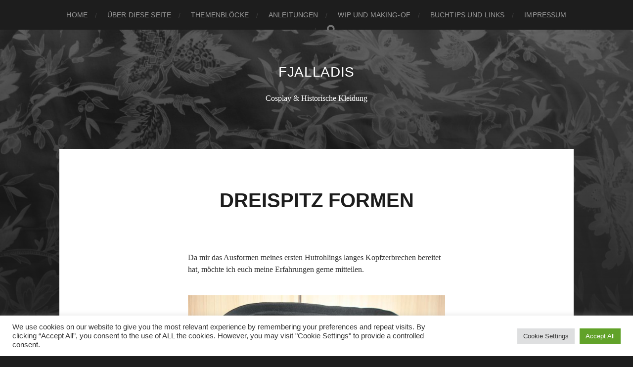

--- FILE ---
content_type: text/html; charset=UTF-8
request_url: https://fjalladis.de/anleitungen/dreispitz-formen/
body_size: 11813
content:
<!DOCTYPE html>

<html class="no-js" lang="de-DE">

	<head profile="http://gmpg.org/xfn/11">
		
		<meta http-equiv="Content-Type" content="text/html; charset=UTF-8" />
		<meta name="viewport" content="width=device-width, initial-scale=1.0, maximum-scale=1.0, user-scalable=no" >
		 
		<title>Dreispitz formen &#8211; Fjalladis</title>
<meta name='robots' content='max-image-preview:large' />
<script>document.documentElement.className = document.documentElement.className.replace("no-js","js");</script>
<link rel='dns-prefetch' href='//www.google.com' />
<link rel="alternate" type="application/rss+xml" title="Fjalladis &raquo; Feed" href="https://fjalladis.de/feed/" />
<link rel="alternate" type="application/rss+xml" title="Fjalladis &raquo; Kommentar-Feed" href="https://fjalladis.de/comments/feed/" />
<script type="text/javascript">
window._wpemojiSettings = {"baseUrl":"https:\/\/s.w.org\/images\/core\/emoji\/14.0.0\/72x72\/","ext":".png","svgUrl":"https:\/\/s.w.org\/images\/core\/emoji\/14.0.0\/svg\/","svgExt":".svg","source":{"concatemoji":"https:\/\/fjalladis.de\/wp-includes\/js\/wp-emoji-release.min.js?ver=6.1.9"}};
/*! This file is auto-generated */
!function(e,a,t){var n,r,o,i=a.createElement("canvas"),p=i.getContext&&i.getContext("2d");function s(e,t){var a=String.fromCharCode,e=(p.clearRect(0,0,i.width,i.height),p.fillText(a.apply(this,e),0,0),i.toDataURL());return p.clearRect(0,0,i.width,i.height),p.fillText(a.apply(this,t),0,0),e===i.toDataURL()}function c(e){var t=a.createElement("script");t.src=e,t.defer=t.type="text/javascript",a.getElementsByTagName("head")[0].appendChild(t)}for(o=Array("flag","emoji"),t.supports={everything:!0,everythingExceptFlag:!0},r=0;r<o.length;r++)t.supports[o[r]]=function(e){if(p&&p.fillText)switch(p.textBaseline="top",p.font="600 32px Arial",e){case"flag":return s([127987,65039,8205,9895,65039],[127987,65039,8203,9895,65039])?!1:!s([55356,56826,55356,56819],[55356,56826,8203,55356,56819])&&!s([55356,57332,56128,56423,56128,56418,56128,56421,56128,56430,56128,56423,56128,56447],[55356,57332,8203,56128,56423,8203,56128,56418,8203,56128,56421,8203,56128,56430,8203,56128,56423,8203,56128,56447]);case"emoji":return!s([129777,127995,8205,129778,127999],[129777,127995,8203,129778,127999])}return!1}(o[r]),t.supports.everything=t.supports.everything&&t.supports[o[r]],"flag"!==o[r]&&(t.supports.everythingExceptFlag=t.supports.everythingExceptFlag&&t.supports[o[r]]);t.supports.everythingExceptFlag=t.supports.everythingExceptFlag&&!t.supports.flag,t.DOMReady=!1,t.readyCallback=function(){t.DOMReady=!0},t.supports.everything||(n=function(){t.readyCallback()},a.addEventListener?(a.addEventListener("DOMContentLoaded",n,!1),e.addEventListener("load",n,!1)):(e.attachEvent("onload",n),a.attachEvent("onreadystatechange",function(){"complete"===a.readyState&&t.readyCallback()})),(e=t.source||{}).concatemoji?c(e.concatemoji):e.wpemoji&&e.twemoji&&(c(e.twemoji),c(e.wpemoji)))}(window,document,window._wpemojiSettings);
</script>
<style type="text/css">
img.wp-smiley,
img.emoji {
	display: inline !important;
	border: none !important;
	box-shadow: none !important;
	height: 1em !important;
	width: 1em !important;
	margin: 0 0.07em !important;
	vertical-align: -0.1em !important;
	background: none !important;
	padding: 0 !important;
}
</style>
	<link rel='stylesheet' id='wti_like_post_style-css' href='https://fjalladis.de/wp-content/plugins/wti-like-post/css/wti_like_post.css?ver=6.1.9' type='text/css' media='all' />
<link rel='stylesheet' id='wp-block-library-css' href='https://fjalladis.de/wp-includes/css/dist/block-library/style.min.css?ver=6.1.9' type='text/css' media='all' />
<link rel='stylesheet' id='classic-theme-styles-css' href='https://fjalladis.de/wp-includes/css/classic-themes.min.css?ver=1' type='text/css' media='all' />
<style id='global-styles-inline-css' type='text/css'>
body{--wp--preset--color--black: #1d1d1d;--wp--preset--color--cyan-bluish-gray: #abb8c3;--wp--preset--color--white: #fff;--wp--preset--color--pale-pink: #f78da7;--wp--preset--color--vivid-red: #cf2e2e;--wp--preset--color--luminous-vivid-orange: #ff6900;--wp--preset--color--luminous-vivid-amber: #fcb900;--wp--preset--color--light-green-cyan: #7bdcb5;--wp--preset--color--vivid-green-cyan: #00d084;--wp--preset--color--pale-cyan-blue: #8ed1fc;--wp--preset--color--vivid-cyan-blue: #0693e3;--wp--preset--color--vivid-purple: #9b51e0;--wp--preset--color--accent: #3bc492;--wp--preset--color--dark-gray: #555;--wp--preset--color--light-gray: #757575;--wp--preset--gradient--vivid-cyan-blue-to-vivid-purple: linear-gradient(135deg,rgba(6,147,227,1) 0%,rgb(155,81,224) 100%);--wp--preset--gradient--light-green-cyan-to-vivid-green-cyan: linear-gradient(135deg,rgb(122,220,180) 0%,rgb(0,208,130) 100%);--wp--preset--gradient--luminous-vivid-amber-to-luminous-vivid-orange: linear-gradient(135deg,rgba(252,185,0,1) 0%,rgba(255,105,0,1) 100%);--wp--preset--gradient--luminous-vivid-orange-to-vivid-red: linear-gradient(135deg,rgba(255,105,0,1) 0%,rgb(207,46,46) 100%);--wp--preset--gradient--very-light-gray-to-cyan-bluish-gray: linear-gradient(135deg,rgb(238,238,238) 0%,rgb(169,184,195) 100%);--wp--preset--gradient--cool-to-warm-spectrum: linear-gradient(135deg,rgb(74,234,220) 0%,rgb(151,120,209) 20%,rgb(207,42,186) 40%,rgb(238,44,130) 60%,rgb(251,105,98) 80%,rgb(254,248,76) 100%);--wp--preset--gradient--blush-light-purple: linear-gradient(135deg,rgb(255,206,236) 0%,rgb(152,150,240) 100%);--wp--preset--gradient--blush-bordeaux: linear-gradient(135deg,rgb(254,205,165) 0%,rgb(254,45,45) 50%,rgb(107,0,62) 100%);--wp--preset--gradient--luminous-dusk: linear-gradient(135deg,rgb(255,203,112) 0%,rgb(199,81,192) 50%,rgb(65,88,208) 100%);--wp--preset--gradient--pale-ocean: linear-gradient(135deg,rgb(255,245,203) 0%,rgb(182,227,212) 50%,rgb(51,167,181) 100%);--wp--preset--gradient--electric-grass: linear-gradient(135deg,rgb(202,248,128) 0%,rgb(113,206,126) 100%);--wp--preset--gradient--midnight: linear-gradient(135deg,rgb(2,3,129) 0%,rgb(40,116,252) 100%);--wp--preset--duotone--dark-grayscale: url('#wp-duotone-dark-grayscale');--wp--preset--duotone--grayscale: url('#wp-duotone-grayscale');--wp--preset--duotone--purple-yellow: url('#wp-duotone-purple-yellow');--wp--preset--duotone--blue-red: url('#wp-duotone-blue-red');--wp--preset--duotone--midnight: url('#wp-duotone-midnight');--wp--preset--duotone--magenta-yellow: url('#wp-duotone-magenta-yellow');--wp--preset--duotone--purple-green: url('#wp-duotone-purple-green');--wp--preset--duotone--blue-orange: url('#wp-duotone-blue-orange');--wp--preset--font-size--small: 14px;--wp--preset--font-size--medium: 20px;--wp--preset--font-size--large: 21px;--wp--preset--font-size--x-large: 42px;--wp--preset--font-size--normal: 16px;--wp--preset--font-size--larger: 26px;--wp--preset--spacing--20: 0.44rem;--wp--preset--spacing--30: 0.67rem;--wp--preset--spacing--40: 1rem;--wp--preset--spacing--50: 1.5rem;--wp--preset--spacing--60: 2.25rem;--wp--preset--spacing--70: 3.38rem;--wp--preset--spacing--80: 5.06rem;}:where(.is-layout-flex){gap: 0.5em;}body .is-layout-flow > .alignleft{float: left;margin-inline-start: 0;margin-inline-end: 2em;}body .is-layout-flow > .alignright{float: right;margin-inline-start: 2em;margin-inline-end: 0;}body .is-layout-flow > .aligncenter{margin-left: auto !important;margin-right: auto !important;}body .is-layout-constrained > .alignleft{float: left;margin-inline-start: 0;margin-inline-end: 2em;}body .is-layout-constrained > .alignright{float: right;margin-inline-start: 2em;margin-inline-end: 0;}body .is-layout-constrained > .aligncenter{margin-left: auto !important;margin-right: auto !important;}body .is-layout-constrained > :where(:not(.alignleft):not(.alignright):not(.alignfull)){max-width: var(--wp--style--global--content-size);margin-left: auto !important;margin-right: auto !important;}body .is-layout-constrained > .alignwide{max-width: var(--wp--style--global--wide-size);}body .is-layout-flex{display: flex;}body .is-layout-flex{flex-wrap: wrap;align-items: center;}body .is-layout-flex > *{margin: 0;}:where(.wp-block-columns.is-layout-flex){gap: 2em;}.has-black-color{color: var(--wp--preset--color--black) !important;}.has-cyan-bluish-gray-color{color: var(--wp--preset--color--cyan-bluish-gray) !important;}.has-white-color{color: var(--wp--preset--color--white) !important;}.has-pale-pink-color{color: var(--wp--preset--color--pale-pink) !important;}.has-vivid-red-color{color: var(--wp--preset--color--vivid-red) !important;}.has-luminous-vivid-orange-color{color: var(--wp--preset--color--luminous-vivid-orange) !important;}.has-luminous-vivid-amber-color{color: var(--wp--preset--color--luminous-vivid-amber) !important;}.has-light-green-cyan-color{color: var(--wp--preset--color--light-green-cyan) !important;}.has-vivid-green-cyan-color{color: var(--wp--preset--color--vivid-green-cyan) !important;}.has-pale-cyan-blue-color{color: var(--wp--preset--color--pale-cyan-blue) !important;}.has-vivid-cyan-blue-color{color: var(--wp--preset--color--vivid-cyan-blue) !important;}.has-vivid-purple-color{color: var(--wp--preset--color--vivid-purple) !important;}.has-black-background-color{background-color: var(--wp--preset--color--black) !important;}.has-cyan-bluish-gray-background-color{background-color: var(--wp--preset--color--cyan-bluish-gray) !important;}.has-white-background-color{background-color: var(--wp--preset--color--white) !important;}.has-pale-pink-background-color{background-color: var(--wp--preset--color--pale-pink) !important;}.has-vivid-red-background-color{background-color: var(--wp--preset--color--vivid-red) !important;}.has-luminous-vivid-orange-background-color{background-color: var(--wp--preset--color--luminous-vivid-orange) !important;}.has-luminous-vivid-amber-background-color{background-color: var(--wp--preset--color--luminous-vivid-amber) !important;}.has-light-green-cyan-background-color{background-color: var(--wp--preset--color--light-green-cyan) !important;}.has-vivid-green-cyan-background-color{background-color: var(--wp--preset--color--vivid-green-cyan) !important;}.has-pale-cyan-blue-background-color{background-color: var(--wp--preset--color--pale-cyan-blue) !important;}.has-vivid-cyan-blue-background-color{background-color: var(--wp--preset--color--vivid-cyan-blue) !important;}.has-vivid-purple-background-color{background-color: var(--wp--preset--color--vivid-purple) !important;}.has-black-border-color{border-color: var(--wp--preset--color--black) !important;}.has-cyan-bluish-gray-border-color{border-color: var(--wp--preset--color--cyan-bluish-gray) !important;}.has-white-border-color{border-color: var(--wp--preset--color--white) !important;}.has-pale-pink-border-color{border-color: var(--wp--preset--color--pale-pink) !important;}.has-vivid-red-border-color{border-color: var(--wp--preset--color--vivid-red) !important;}.has-luminous-vivid-orange-border-color{border-color: var(--wp--preset--color--luminous-vivid-orange) !important;}.has-luminous-vivid-amber-border-color{border-color: var(--wp--preset--color--luminous-vivid-amber) !important;}.has-light-green-cyan-border-color{border-color: var(--wp--preset--color--light-green-cyan) !important;}.has-vivid-green-cyan-border-color{border-color: var(--wp--preset--color--vivid-green-cyan) !important;}.has-pale-cyan-blue-border-color{border-color: var(--wp--preset--color--pale-cyan-blue) !important;}.has-vivid-cyan-blue-border-color{border-color: var(--wp--preset--color--vivid-cyan-blue) !important;}.has-vivid-purple-border-color{border-color: var(--wp--preset--color--vivid-purple) !important;}.has-vivid-cyan-blue-to-vivid-purple-gradient-background{background: var(--wp--preset--gradient--vivid-cyan-blue-to-vivid-purple) !important;}.has-light-green-cyan-to-vivid-green-cyan-gradient-background{background: var(--wp--preset--gradient--light-green-cyan-to-vivid-green-cyan) !important;}.has-luminous-vivid-amber-to-luminous-vivid-orange-gradient-background{background: var(--wp--preset--gradient--luminous-vivid-amber-to-luminous-vivid-orange) !important;}.has-luminous-vivid-orange-to-vivid-red-gradient-background{background: var(--wp--preset--gradient--luminous-vivid-orange-to-vivid-red) !important;}.has-very-light-gray-to-cyan-bluish-gray-gradient-background{background: var(--wp--preset--gradient--very-light-gray-to-cyan-bluish-gray) !important;}.has-cool-to-warm-spectrum-gradient-background{background: var(--wp--preset--gradient--cool-to-warm-spectrum) !important;}.has-blush-light-purple-gradient-background{background: var(--wp--preset--gradient--blush-light-purple) !important;}.has-blush-bordeaux-gradient-background{background: var(--wp--preset--gradient--blush-bordeaux) !important;}.has-luminous-dusk-gradient-background{background: var(--wp--preset--gradient--luminous-dusk) !important;}.has-pale-ocean-gradient-background{background: var(--wp--preset--gradient--pale-ocean) !important;}.has-electric-grass-gradient-background{background: var(--wp--preset--gradient--electric-grass) !important;}.has-midnight-gradient-background{background: var(--wp--preset--gradient--midnight) !important;}.has-small-font-size{font-size: var(--wp--preset--font-size--small) !important;}.has-medium-font-size{font-size: var(--wp--preset--font-size--medium) !important;}.has-large-font-size{font-size: var(--wp--preset--font-size--large) !important;}.has-x-large-font-size{font-size: var(--wp--preset--font-size--x-large) !important;}
.wp-block-navigation a:where(:not(.wp-element-button)){color: inherit;}
:where(.wp-block-columns.is-layout-flex){gap: 2em;}
.wp-block-pullquote{font-size: 1.5em;line-height: 1.6;}
</style>
<link rel='stylesheet' id='cookie-law-info-css' href='https://fjalladis.de/wp-content/plugins/cookie-law-info/legacy/public/css/cookie-law-info-public.css?ver=3.3.6' type='text/css' media='all' />
<link rel='stylesheet' id='cookie-law-info-gdpr-css' href='https://fjalladis.de/wp-content/plugins/cookie-law-info/legacy/public/css/cookie-law-info-gdpr.css?ver=3.3.6' type='text/css' media='all' />
<link rel='stylesheet' id='hitchcock_fontawesome-css' href='https://fjalladis.de/wp-content/themes/hitchcock/assets/fonts/font-awesome/css/font-awesome.css?ver=2.2.1' type='text/css' media='all' />
<link rel='stylesheet' id='hitchcock_style-css' href='https://fjalladis.de/wp-content/themes/hitchcock/style.css?ver=2.2.1' type='text/css' media='all' />
<style id='hitchcock_style-inline-css' type='text/css'>
input[type="submit"], input[type="button"], input[type="reset"], :root .has-accent-background-color, .button, :root .wp-block-file__button, :root .wp-block-button__link, :root .wp-block-search__button, .page-links a:hover, .form-submit #submit, #infinite-handle:hover, .nav-toggle.active .bar, .social-menu a:hover { background-color:#020000; }input:focus, textarea:focus { border-color:#020000; }a, .blog-title a:hover, .post-content p.pull, :root .has-accent-color, .comments .pingbacks li a:hover, .comment-header h4 a:hover, .comment-title .url:hover, .archive-nav a:hover, .credits p:first-child a:hover, .mobile-menu a:hover, :root .is-style-outline .wp-block-button__link, :root .wp-block-button__link.is-style-outline { color:#020000; }
</style>
<script type='text/javascript' src='https://fjalladis.de/wp-includes/js/jquery/jquery.min.js?ver=3.6.1' id='jquery-core-js'></script>
<script type='text/javascript' src='https://fjalladis.de/wp-includes/js/jquery/jquery-migrate.min.js?ver=3.3.2' id='jquery-migrate-js'></script>
<script type='text/javascript' id='wti_like_post_script-js-extra'>
/* <![CDATA[ */
var wtilp = {"ajax_url":"https:\/\/fjalladis.de\/wp-admin\/admin-ajax.php"};
/* ]]> */
</script>
<script type='text/javascript' src='https://fjalladis.de/wp-content/plugins/wti-like-post/js/wti_like_post.js?ver=6.1.9' id='wti_like_post_script-js'></script>
<script type='text/javascript' id='cookie-law-info-js-extra'>
/* <![CDATA[ */
var Cli_Data = {"nn_cookie_ids":[],"cookielist":[],"non_necessary_cookies":[],"ccpaEnabled":"","ccpaRegionBased":"","ccpaBarEnabled":"","strictlyEnabled":["necessary","obligatoire"],"ccpaType":"gdpr","js_blocking":"1","custom_integration":"","triggerDomRefresh":"","secure_cookies":""};
var cli_cookiebar_settings = {"animate_speed_hide":"500","animate_speed_show":"500","background":"#FFF","border":"#b1a6a6c2","border_on":"","button_1_button_colour":"#61a229","button_1_button_hover":"#4e8221","button_1_link_colour":"#fff","button_1_as_button":"1","button_1_new_win":"","button_2_button_colour":"#333","button_2_button_hover":"#292929","button_2_link_colour":"#444","button_2_as_button":"","button_2_hidebar":"","button_3_button_colour":"#dedfe0","button_3_button_hover":"#b2b2b3","button_3_link_colour":"#333333","button_3_as_button":"1","button_3_new_win":"","button_4_button_colour":"#dedfe0","button_4_button_hover":"#b2b2b3","button_4_link_colour":"#333333","button_4_as_button":"1","button_7_button_colour":"#61a229","button_7_button_hover":"#4e8221","button_7_link_colour":"#fff","button_7_as_button":"1","button_7_new_win":"","font_family":"inherit","header_fix":"","notify_animate_hide":"1","notify_animate_show":"","notify_div_id":"#cookie-law-info-bar","notify_position_horizontal":"right","notify_position_vertical":"bottom","scroll_close":"","scroll_close_reload":"","accept_close_reload":"","reject_close_reload":"","showagain_tab":"","showagain_background":"#fff","showagain_border":"#000","showagain_div_id":"#cookie-law-info-again","showagain_x_position":"100px","text":"#333333","show_once_yn":"","show_once":"10000","logging_on":"","as_popup":"","popup_overlay":"1","bar_heading_text":"","cookie_bar_as":"banner","popup_showagain_position":"bottom-right","widget_position":"left"};
var log_object = {"ajax_url":"https:\/\/fjalladis.de\/wp-admin\/admin-ajax.php"};
/* ]]> */
</script>
<script type='text/javascript' src='https://fjalladis.de/wp-content/plugins/cookie-law-info/legacy/public/js/cookie-law-info-public.js?ver=3.3.6' id='cookie-law-info-js'></script>
<script type='text/javascript' src='https://fjalladis.de/wp-content/themes/hitchcock/assets/js/flexslider.js?ver=2.2.1' id='hitchcock_flexslider-js'></script>
<script type='text/javascript' src='https://fjalladis.de/wp-content/themes/hitchcock/assets/js/doubletaptogo.js?ver=2.2.1' id='hitchcock_doubletaptogo-js'></script>
<script type='text/javascript' src='https://fjalladis.de/wp-content/themes/hitchcock/assets/js/global.js?ver=2.2.1' id='hitchcock_global-js'></script>
<link rel="https://api.w.org/" href="https://fjalladis.de/wp-json/" /><link rel="alternate" type="application/json" href="https://fjalladis.de/wp-json/wp/v2/pages/827" /><link rel="EditURI" type="application/rsd+xml" title="RSD" href="https://fjalladis.de/xmlrpc.php?rsd" />
<link rel="wlwmanifest" type="application/wlwmanifest+xml" href="https://fjalladis.de/wp-includes/wlwmanifest.xml" />
<meta name="generator" content="WordPress 6.1.9" />
<link rel="canonical" href="https://fjalladis.de/anleitungen/dreispitz-formen/" />
<link rel='shortlink' href='https://fjalladis.de/?p=827' />
<link rel="alternate" type="application/json+oembed" href="https://fjalladis.de/wp-json/oembed/1.0/embed?url=https%3A%2F%2Ffjalladis.de%2Fanleitungen%2Fdreispitz-formen%2F" />
<link rel="alternate" type="text/xml+oembed" href="https://fjalladis.de/wp-json/oembed/1.0/embed?url=https%3A%2F%2Ffjalladis.de%2Fanleitungen%2Fdreispitz-formen%2F&#038;format=xml" />
		<script>
			document.documentElement.className = document.documentElement.className.replace( 'no-js', 'js' );
		</script>
				<style>
			.no-js img.lazyload { display: none; }
			figure.wp-block-image img.lazyloading { min-width: 150px; }
							.lazyload, .lazyloading { opacity: 0; }
				.lazyloaded {
					opacity: 1;
					transition: opacity 400ms;
					transition-delay: 0ms;
				}
					</style>
		<link rel="icon" href="https://fjalladis.de/wp-content/uploads/2016/03/cropped-bow-and-arrow-white-1-32x32.png" sizes="32x32" />
<link rel="icon" href="https://fjalladis.de/wp-content/uploads/2016/03/cropped-bow-and-arrow-white-1-192x192.png" sizes="192x192" />
<link rel="apple-touch-icon" href="https://fjalladis.de/wp-content/uploads/2016/03/cropped-bow-and-arrow-white-1-180x180.png" />
<meta name="msapplication-TileImage" content="https://fjalladis.de/wp-content/uploads/2016/03/cropped-bow-and-arrow-white-1-270x270.png" />
	
	</head>
	
	<body class="page-template-default page page-id-827 page-child parent-pageid-29 post single">

		<svg xmlns="http://www.w3.org/2000/svg" viewBox="0 0 0 0" width="0" height="0" focusable="false" role="none" style="visibility: hidden; position: absolute; left: -9999px; overflow: hidden;" ><defs><filter id="wp-duotone-dark-grayscale"><feColorMatrix color-interpolation-filters="sRGB" type="matrix" values=" .299 .587 .114 0 0 .299 .587 .114 0 0 .299 .587 .114 0 0 .299 .587 .114 0 0 " /><feComponentTransfer color-interpolation-filters="sRGB" ><feFuncR type="table" tableValues="0 0.49803921568627" /><feFuncG type="table" tableValues="0 0.49803921568627" /><feFuncB type="table" tableValues="0 0.49803921568627" /><feFuncA type="table" tableValues="1 1" /></feComponentTransfer><feComposite in2="SourceGraphic" operator="in" /></filter></defs></svg><svg xmlns="http://www.w3.org/2000/svg" viewBox="0 0 0 0" width="0" height="0" focusable="false" role="none" style="visibility: hidden; position: absolute; left: -9999px; overflow: hidden;" ><defs><filter id="wp-duotone-grayscale"><feColorMatrix color-interpolation-filters="sRGB" type="matrix" values=" .299 .587 .114 0 0 .299 .587 .114 0 0 .299 .587 .114 0 0 .299 .587 .114 0 0 " /><feComponentTransfer color-interpolation-filters="sRGB" ><feFuncR type="table" tableValues="0 1" /><feFuncG type="table" tableValues="0 1" /><feFuncB type="table" tableValues="0 1" /><feFuncA type="table" tableValues="1 1" /></feComponentTransfer><feComposite in2="SourceGraphic" operator="in" /></filter></defs></svg><svg xmlns="http://www.w3.org/2000/svg" viewBox="0 0 0 0" width="0" height="0" focusable="false" role="none" style="visibility: hidden; position: absolute; left: -9999px; overflow: hidden;" ><defs><filter id="wp-duotone-purple-yellow"><feColorMatrix color-interpolation-filters="sRGB" type="matrix" values=" .299 .587 .114 0 0 .299 .587 .114 0 0 .299 .587 .114 0 0 .299 .587 .114 0 0 " /><feComponentTransfer color-interpolation-filters="sRGB" ><feFuncR type="table" tableValues="0.54901960784314 0.98823529411765" /><feFuncG type="table" tableValues="0 1" /><feFuncB type="table" tableValues="0.71764705882353 0.25490196078431" /><feFuncA type="table" tableValues="1 1" /></feComponentTransfer><feComposite in2="SourceGraphic" operator="in" /></filter></defs></svg><svg xmlns="http://www.w3.org/2000/svg" viewBox="0 0 0 0" width="0" height="0" focusable="false" role="none" style="visibility: hidden; position: absolute; left: -9999px; overflow: hidden;" ><defs><filter id="wp-duotone-blue-red"><feColorMatrix color-interpolation-filters="sRGB" type="matrix" values=" .299 .587 .114 0 0 .299 .587 .114 0 0 .299 .587 .114 0 0 .299 .587 .114 0 0 " /><feComponentTransfer color-interpolation-filters="sRGB" ><feFuncR type="table" tableValues="0 1" /><feFuncG type="table" tableValues="0 0.27843137254902" /><feFuncB type="table" tableValues="0.5921568627451 0.27843137254902" /><feFuncA type="table" tableValues="1 1" /></feComponentTransfer><feComposite in2="SourceGraphic" operator="in" /></filter></defs></svg><svg xmlns="http://www.w3.org/2000/svg" viewBox="0 0 0 0" width="0" height="0" focusable="false" role="none" style="visibility: hidden; position: absolute; left: -9999px; overflow: hidden;" ><defs><filter id="wp-duotone-midnight"><feColorMatrix color-interpolation-filters="sRGB" type="matrix" values=" .299 .587 .114 0 0 .299 .587 .114 0 0 .299 .587 .114 0 0 .299 .587 .114 0 0 " /><feComponentTransfer color-interpolation-filters="sRGB" ><feFuncR type="table" tableValues="0 0" /><feFuncG type="table" tableValues="0 0.64705882352941" /><feFuncB type="table" tableValues="0 1" /><feFuncA type="table" tableValues="1 1" /></feComponentTransfer><feComposite in2="SourceGraphic" operator="in" /></filter></defs></svg><svg xmlns="http://www.w3.org/2000/svg" viewBox="0 0 0 0" width="0" height="0" focusable="false" role="none" style="visibility: hidden; position: absolute; left: -9999px; overflow: hidden;" ><defs><filter id="wp-duotone-magenta-yellow"><feColorMatrix color-interpolation-filters="sRGB" type="matrix" values=" .299 .587 .114 0 0 .299 .587 .114 0 0 .299 .587 .114 0 0 .299 .587 .114 0 0 " /><feComponentTransfer color-interpolation-filters="sRGB" ><feFuncR type="table" tableValues="0.78039215686275 1" /><feFuncG type="table" tableValues="0 0.94901960784314" /><feFuncB type="table" tableValues="0.35294117647059 0.47058823529412" /><feFuncA type="table" tableValues="1 1" /></feComponentTransfer><feComposite in2="SourceGraphic" operator="in" /></filter></defs></svg><svg xmlns="http://www.w3.org/2000/svg" viewBox="0 0 0 0" width="0" height="0" focusable="false" role="none" style="visibility: hidden; position: absolute; left: -9999px; overflow: hidden;" ><defs><filter id="wp-duotone-purple-green"><feColorMatrix color-interpolation-filters="sRGB" type="matrix" values=" .299 .587 .114 0 0 .299 .587 .114 0 0 .299 .587 .114 0 0 .299 .587 .114 0 0 " /><feComponentTransfer color-interpolation-filters="sRGB" ><feFuncR type="table" tableValues="0.65098039215686 0.40392156862745" /><feFuncG type="table" tableValues="0 1" /><feFuncB type="table" tableValues="0.44705882352941 0.4" /><feFuncA type="table" tableValues="1 1" /></feComponentTransfer><feComposite in2="SourceGraphic" operator="in" /></filter></defs></svg><svg xmlns="http://www.w3.org/2000/svg" viewBox="0 0 0 0" width="0" height="0" focusable="false" role="none" style="visibility: hidden; position: absolute; left: -9999px; overflow: hidden;" ><defs><filter id="wp-duotone-blue-orange"><feColorMatrix color-interpolation-filters="sRGB" type="matrix" values=" .299 .587 .114 0 0 .299 .587 .114 0 0 .299 .587 .114 0 0 .299 .587 .114 0 0 " /><feComponentTransfer color-interpolation-filters="sRGB" ><feFuncR type="table" tableValues="0.098039215686275 1" /><feFuncG type="table" tableValues="0 0.66274509803922" /><feFuncB type="table" tableValues="0.84705882352941 0.41960784313725" /><feFuncA type="table" tableValues="1 1" /></feComponentTransfer><feComposite in2="SourceGraphic" operator="in" /></filter></defs></svg>
		<a class="skip-link button" href="#site-content">Skip to the content</a>
		
		<div class="navigation">
			
			<div class="section-inner">
				
				<ul class="main-menu">
																		
					<li id="menu-item-58" class="menu-item menu-item-type-custom menu-item-object-custom menu-item-home menu-item-58"><a href="http://fjalladis.de/">Home</a></li>
<li id="menu-item-43" class="menu-item menu-item-type-post_type menu-item-object-page menu-item-43"><a href="https://fjalladis.de/start/">Über diese Seite</a></li>
<li id="menu-item-46" class="menu-item menu-item-type-post_type menu-item-object-page menu-item-46"><a href="https://fjalladis.de/allgemeines/">Themenblöcke</a></li>
<li id="menu-item-30" class="menu-item menu-item-type-post_type menu-item-object-page current-page-ancestor menu-item-30"><a href="https://fjalladis.de/anleitungen/">Anleitungen</a></li>
<li id="menu-item-1373" class="menu-item menu-item-type-post_type menu-item-object-page menu-item-1373"><a href="https://fjalladis.de/making-of/">WIP und Making-of</a></li>
<li id="menu-item-36" class="menu-item menu-item-type-post_type menu-item-object-page menu-item-36"><a href="https://fjalladis.de/buchtips/">Buchtips und Links</a></li>
<li id="menu-item-5328" class="menu-item menu-item-type-post_type menu-item-object-page menu-item-5328"><a href="https://fjalladis.de/impressum/">Impressum</a></li>
					
					<li class="header-search">
						
<form method="get" class="search-form" id="search-form-69701d7b1c298" action="https://fjalladis.de/">
	<input type="search" class="search-field" placeholder="Suchformular" name="s" id="search-field-69701d7b1c29b" /> 
	<button type="submit" class="search-button">
		<span class="screen-reader-text">Search</span>
		<div class="fa fw fa-search"></div>
	</button>
</form>					</li>
					
				</ul>
				
			</div><!-- .section-inner -->
			
			<button type="button" class="nav-toggle">
					
				<div class="bars">
					<div class="bar"></div>
					<div class="bar"></div>
					<div class="bar"></div>
				</div>
				
			</button><!-- .nav-toggle -->
			
			<div class="mobile-navigation">
			
				<ul class="mobile-menu">
																			
					<li class="menu-item menu-item-type-custom menu-item-object-custom menu-item-home menu-item-58"><a href="http://fjalladis.de/">Home</a></li>
<li class="menu-item menu-item-type-post_type menu-item-object-page menu-item-43"><a href="https://fjalladis.de/start/">Über diese Seite</a></li>
<li class="menu-item menu-item-type-post_type menu-item-object-page menu-item-46"><a href="https://fjalladis.de/allgemeines/">Themenblöcke</a></li>
<li class="menu-item menu-item-type-post_type menu-item-object-page current-page-ancestor menu-item-30"><a href="https://fjalladis.de/anleitungen/">Anleitungen</a></li>
<li class="menu-item menu-item-type-post_type menu-item-object-page menu-item-1373"><a href="https://fjalladis.de/making-of/">WIP und Making-of</a></li>
<li class="menu-item menu-item-type-post_type menu-item-object-page menu-item-36"><a href="https://fjalladis.de/buchtips/">Buchtips und Links</a></li>
<li class="menu-item menu-item-type-post_type menu-item-object-page menu-item-5328"><a href="https://fjalladis.de/impressum/">Impressum</a></li>
					
				</ul>
				
				
<form method="get" class="search-form" id="search-form-69701d7b1ce92" action="https://fjalladis.de/">
	<input type="search" class="search-field" placeholder="Suchformular" name="s" id="search-field-69701d7b1ce93" /> 
	<button type="submit" class="search-button">
		<span class="screen-reader-text">Search</span>
		<div class="fa fw fa-search"></div>
	</button>
</form>			
			</div><!-- .mobile-navigation -->
			
		</div><!-- .navigation -->

				
		<div class="header-image" style="background-image: url( https://fjalladis.de/wp-content/uploads/2022/05/cropped-Hintergrund-sw_Homepage.jpg );"></div>
	
		<div class="header section-inner">
		
				
			<div class="blog-title">
									<a href="https://fjalladis.de" rel="home">Fjalladis</a>
							</div>
			
							<div class="blog-description"><p>Cosplay &amp; Historische Kleidung</p>
</div>
						
						
		</div><!-- .header -->

		<main id="site-content">
		<div class="content section-inner">
		
			<div id="post-827" class="single single-post post-827 page type-page status-publish hentry">
				
				<div class="post-container">
					
											
										
					<div class="post-header">

												
						<h1 class="post-title">Dreispitz formen</h1>						
					</div>
					
					<div class="post-inner">
							
						<div class="post-content entry-content">
							<p>Da mir das Ausformen meines ersten Hutrohlings langes Kopfzerbrechen bereitet hat, möchte ich euch meine Erfahrungen gerne mitteilen.</p>
<p><a href="http://fjalladis.de/wp-content/uploads/2016/05/Dreispitz-fertig-2-klein.jpg"><img decoding="async"   alt="Dreispitz fertig 2 klein" width="600" height="456" data-srcset="https://fjalladis.de/wp-content/uploads/2016/05/Dreispitz-fertig-2-klein-300x228.jpg 300w, https://fjalladis.de/wp-content/uploads/2016/05/Dreispitz-fertig-2-klein.jpg 628w"  data-src="http://fjalladis.de/wp-content/uploads/2016/05/Dreispitz-fertig-2-klein-300x228.jpg" data-sizes="(max-width: 600px) 100vw, 600px" class="size-medium wp-image-828 aligncenter lazyload" src="[data-uri]" /><noscript><img decoding="async" class="size-medium wp-image-828 aligncenter" src="http://fjalladis.de/wp-content/uploads/2016/05/Dreispitz-fertig-2-klein-300x228.jpg" alt="Dreispitz fertig 2 klein" width="600" height="456" srcset="https://fjalladis.de/wp-content/uploads/2016/05/Dreispitz-fertig-2-klein-300x228.jpg 300w, https://fjalladis.de/wp-content/uploads/2016/05/Dreispitz-fertig-2-klein.jpg 628w" sizes="(max-width: 600px) 100vw, 600px" /></noscript></a></p>
<hr />
<h3>Materialien:</h3>
<p>Ein Hutrohling aus Wolle (!)<br />
Breites Schrägband oder selbst zugeschnittenes Band (Breite = 2x gewünschte fertige Breite + 1cm Nahtzugabe pro Seite, also zum Beispiel bei 3cm -&gt; 8cm; Länge = Umfang der Außenkante + 10cm Toleranz)<br />
Dampfbügeleisen, Bügelbrett<br />
Viel Geduld</p>
<hr />
<h3>Das Ausformen:</h3>
<p>Da mein schwarzer Hutrohling schwer zu fotografieren war, habe ich Zeichnungen angefertigt.</p>
<p><a href="http://fjalladis.de/wp-content/uploads/2016/05/Dreispitz-Schemenzeichnung.jpg"><img decoding="async"   alt="Dreispitz Schemenzeichnung" width="600" height="314" data-srcset="https://fjalladis.de/wp-content/uploads/2016/05/Dreispitz-Schemenzeichnung-300x157.jpg 300w, https://fjalladis.de/wp-content/uploads/2016/05/Dreispitz-Schemenzeichnung.jpg 540w"  data-src="http://fjalladis.de/wp-content/uploads/2016/05/Dreispitz-Schemenzeichnung-300x157.jpg" data-sizes="(max-width: 600px) 100vw, 600px" class="size-medium wp-image-834 aligncenter lazyload" src="[data-uri]" /><noscript><img decoding="async" class="size-medium wp-image-834 aligncenter" src="http://fjalladis.de/wp-content/uploads/2016/05/Dreispitz-Schemenzeichnung-300x157.jpg" alt="Dreispitz Schemenzeichnung" width="600" height="314" srcset="https://fjalladis.de/wp-content/uploads/2016/05/Dreispitz-Schemenzeichnung-300x157.jpg 300w, https://fjalladis.de/wp-content/uploads/2016/05/Dreispitz-Schemenzeichnung.jpg 540w" sizes="(max-width: 600px) 100vw, 600px" /></noscript></a><br />
Zuerst wird der Hutrohling mit Wasserdampf erhitz und befeuchtet. Hierbei sollte mit der Hitze vorsichtig umgegangen werden!<br />
Dann einmal die flachen Kanten „bügeln“, dabei immer mit den Händen etwas am Rand ziehen, da er sich sonst zu sehr zusammen zieht.<br />
Nun beliebig weit nach innen bügeln. Hier kann es sein, das die spätere Hutkrone bzw. Ausformung am Rand etwas knittert.<br />
Jetzt mit den Händen die Wölbung ausformen, indem immer wieder Erhitzt und Befeuchtet wird.<br />
Die vorigen Schritte wiederholen, bis die gewünschte Form entsteht. Nun die Kanten evtl. etwas abschneiden, wenn die Form nicht ganz rund ist.</p>
<p><a href="http://fjalladis.de/wp-content/uploads/2016/05/Abrunden.jpg"><img decoding="async"   alt="Abrunden" width="600" height="400" data-srcset="https://fjalladis.de/wp-content/uploads/2016/05/Abrunden-300x200.jpg 300w, https://fjalladis.de/wp-content/uploads/2016/05/Abrunden-768x512.jpg 768w, https://fjalladis.de/wp-content/uploads/2016/05/Abrunden-1024x683.jpg 1024w"  data-src="http://fjalladis.de/wp-content/uploads/2016/05/Abrunden-300x200.jpg" data-sizes="(max-width: 600px) 100vw, 600px" class="size-medium wp-image-829 aligncenter lazyload" src="[data-uri]" /><noscript><img decoding="async" class="size-medium wp-image-829 aligncenter" src="http://fjalladis.de/wp-content/uploads/2016/05/Abrunden-300x200.jpg" alt="Abrunden" width="600" height="400" srcset="https://fjalladis.de/wp-content/uploads/2016/05/Abrunden-300x200.jpg 300w, https://fjalladis.de/wp-content/uploads/2016/05/Abrunden-768x512.jpg 768w, https://fjalladis.de/wp-content/uploads/2016/05/Abrunden-1024x683.jpg 1024w" sizes="(max-width: 600px) 100vw, 600px" /></noscript></a></p>
<hr />
<h3>Das Verzieren</h3>
<p>Hier können Borten oder Bänder in gewünschter Breite verwendet werden.<br />
Mit Bändern wird folgendermaßen umgegangen:<br />
Das Band rechts auf rechts auf die spätere Außenseite legen. Die Außenseite ist hierbei die Unterseite, wenn der Hut flach auf dem Tisch liegt, da die Krempe später noch hochgeklappt wird. Hierbei die Kante des Bandes die gewünschte spätere Breite minus 1cm vom Rand des Hutes entfernt feststecken. Also bei gewünschter Breite von 3cm sind das 2cm. Nun in 1cm Abstand entlang nähen. Besitz die Maschine einen kräftigen Motor, kann dies damit erledigt werden, ansonsten rate ich sicherheitshalber zur Handarbeit.</p>
<p><a href="http://fjalladis.de/wp-content/uploads/2016/05/Band-außen.jpg"><img decoding="async"   alt="Band außen" width="600" height="400" data-srcset="https://fjalladis.de/wp-content/uploads/2016/05/Band-außen-300x200.jpg 300w, https://fjalladis.de/wp-content/uploads/2016/05/Band-außen-768x512.jpg 768w, https://fjalladis.de/wp-content/uploads/2016/05/Band-außen-1024x683.jpg 1024w"  data-src="http://fjalladis.de/wp-content/uploads/2016/05/Band-außen-300x200.jpg" data-sizes="(max-width: 600px) 100vw, 600px" class="size-medium wp-image-831 aligncenter lazyload" src="[data-uri]" /><noscript><img decoding="async" class="size-medium wp-image-831 aligncenter" src="http://fjalladis.de/wp-content/uploads/2016/05/Band-außen-300x200.jpg" alt="Band außen" width="600" height="400" srcset="https://fjalladis.de/wp-content/uploads/2016/05/Band-außen-300x200.jpg 300w, https://fjalladis.de/wp-content/uploads/2016/05/Band-außen-768x512.jpg 768w, https://fjalladis.de/wp-content/uploads/2016/05/Band-außen-1024x683.jpg 1024w" sizes="(max-width: 600px) 100vw, 600px" /></noscript></a></p>
<p>Jetzt das Band um die Hutkante auf die spätere Innenseite umfalten, dann die Nahtzugabe umklappen und alles feststecken.</p>
<p><a href="http://fjalladis.de/wp-content/uploads/2016/05/100_5617.jpg"><img decoding="async"   alt="100_5617" width="600" height="400" data-srcset="https://fjalladis.de/wp-content/uploads/2016/05/100_5617-300x200.jpg 300w, https://fjalladis.de/wp-content/uploads/2016/05/100_5617-768x512.jpg 768w, https://fjalladis.de/wp-content/uploads/2016/05/100_5617-1024x683.jpg 1024w"  data-src="http://fjalladis.de/wp-content/uploads/2016/05/100_5617-300x200.jpg" data-sizes="(max-width: 600px) 100vw, 600px" class="size-medium wp-image-830 aligncenter lazyload" src="[data-uri]" /><noscript><img decoding="async" class="size-medium wp-image-830 aligncenter" src="http://fjalladis.de/wp-content/uploads/2016/05/100_5617-300x200.jpg" alt="100_5617" width="600" height="400" srcset="https://fjalladis.de/wp-content/uploads/2016/05/100_5617-300x200.jpg 300w, https://fjalladis.de/wp-content/uploads/2016/05/100_5617-768x512.jpg 768w, https://fjalladis.de/wp-content/uploads/2016/05/100_5617-1024x683.jpg 1024w" sizes="(max-width: 600px) 100vw, 600px" /></noscript></a></p>
<p><a href="http://fjalladis.de/wp-content/uploads/2016/05/Band-innen.jpg"><img decoding="async"   alt="Band innen" width="600" height="400" data-srcset="https://fjalladis.de/wp-content/uploads/2016/05/Band-innen-300x200.jpg 300w, https://fjalladis.de/wp-content/uploads/2016/05/Band-innen-768x512.jpg 768w, https://fjalladis.de/wp-content/uploads/2016/05/Band-innen-1024x683.jpg 1024w"  data-src="http://fjalladis.de/wp-content/uploads/2016/05/Band-innen-300x200.jpg" data-sizes="(max-width: 600px) 100vw, 600px" class="size-medium wp-image-832 aligncenter lazyload" src="[data-uri]" /><noscript><img decoding="async" class="size-medium wp-image-832 aligncenter" src="http://fjalladis.de/wp-content/uploads/2016/05/Band-innen-300x200.jpg" alt="Band innen" width="600" height="400" srcset="https://fjalladis.de/wp-content/uploads/2016/05/Band-innen-300x200.jpg 300w, https://fjalladis.de/wp-content/uploads/2016/05/Band-innen-768x512.jpg 768w, https://fjalladis.de/wp-content/uploads/2016/05/Band-innen-1024x683.jpg 1024w" sizes="(max-width: 600px) 100vw, 600px" /></noscript></a></p>
<p>Im nächsten Schritt von der Außenseite aus in knappem Abstand zur Kante auf dem Band entlang nähen, um beide Seiten zu fixieren.<br />
Nachdem alle Verzierungen angebracht sind, wird der Hutumfang durch 3 geteilt und in diesem Abstand drei Punkte markiert. Dort werden die Kanten nun hochgeklappt und in einigem Abstand zum Rand mit Nadeln fixiert. Findet die Form Zustimmung, kann hier mit einer Ahle zwei Löcher gebohrt und eine Schnur oder ein schmales Lederband zum endgültigen befestigen angebracht werden.</p>
<p>&nbsp;</p>
<p>Fertig!</p>
						</div><!-- .post-content -->
						
						
											
					</div><!-- .post-inner -->
					
									
				</div><!-- .post-container -->
				
			</div><!-- .post -->
			
		</div><!-- .content -->
		
				
		</main><!-- #site-content -->

		
		<div class="credits section-inner">
			<p>&copy; 2026 <a href="https://fjalladis.de">Fjalladis</a></p>
			<p class="theme-by">Thema von <a href="https://andersnoren.se">Anders Nor&eacute;n</a></p>
		</div><!-- .credits -->

		<style>
				@media only screen and (min-width: 480px) {
	                .comment-form-left { float: left; min-width: 200px; margin-right: 10%; width: 45%; }
	                .comment-form-right { display: inline-block; min-width: 200px; width: 45%; }
				}
                </style><!--googleoff: all--><div id="cookie-law-info-bar" data-nosnippet="true"><span><div class="cli-bar-container cli-style-v2"><div class="cli-bar-message">We use cookies on our website to give you the most relevant experience by remembering your preferences and repeat visits. By clicking “Accept All”, you consent to the use of ALL the cookies. However, you may visit "Cookie Settings" to provide a controlled consent.</div><div class="cli-bar-btn_container"><a role='button' class="medium cli-plugin-button cli-plugin-main-button cli_settings_button" style="margin:0px 5px 0px 0px">Cookie Settings</a><a id="wt-cli-accept-all-btn" role='button' data-cli_action="accept_all" class="wt-cli-element medium cli-plugin-button wt-cli-accept-all-btn cookie_action_close_header cli_action_button">Accept All</a></div></div></span></div><div id="cookie-law-info-again" data-nosnippet="true"><span id="cookie_hdr_showagain">Manage consent</span></div><div class="cli-modal" data-nosnippet="true" id="cliSettingsPopup" tabindex="-1" role="dialog" aria-labelledby="cliSettingsPopup" aria-hidden="true">
  <div class="cli-modal-dialog" role="document">
	<div class="cli-modal-content cli-bar-popup">
		  <button type="button" class="cli-modal-close" id="cliModalClose">
			<svg class="" viewBox="0 0 24 24"><path d="M19 6.41l-1.41-1.41-5.59 5.59-5.59-5.59-1.41 1.41 5.59 5.59-5.59 5.59 1.41 1.41 5.59-5.59 5.59 5.59 1.41-1.41-5.59-5.59z"></path><path d="M0 0h24v24h-24z" fill="none"></path></svg>
			<span class="wt-cli-sr-only">Schließen</span>
		  </button>
		  <div class="cli-modal-body">
			<div class="cli-container-fluid cli-tab-container">
	<div class="cli-row">
		<div class="cli-col-12 cli-align-items-stretch cli-px-0">
			<div class="cli-privacy-overview">
				<h4>Privacy Overview</h4>				<div class="cli-privacy-content">
					<div class="cli-privacy-content-text">This website uses cookies to improve your experience while you navigate through the website. Out of these, the cookies that are categorized as necessary are stored on your browser as they are essential for the working of basic functionalities of the website. We also use third-party cookies that help us analyze and understand how you use this website. These cookies will be stored in your browser only with your consent. You also have the option to opt-out of these cookies. But opting out of some of these cookies may affect your browsing experience.</div>
				</div>
				<a class="cli-privacy-readmore" aria-label="Mehr anzeigen" role="button" data-readmore-text="Mehr anzeigen" data-readless-text="Weniger anzeigen"></a>			</div>
		</div>
		<div class="cli-col-12 cli-align-items-stretch cli-px-0 cli-tab-section-container">
												<div class="cli-tab-section">
						<div class="cli-tab-header">
							<a role="button" tabindex="0" class="cli-nav-link cli-settings-mobile" data-target="necessary" data-toggle="cli-toggle-tab">
								Necessary							</a>
															<div class="wt-cli-necessary-checkbox">
									<input type="checkbox" class="cli-user-preference-checkbox"  id="wt-cli-checkbox-necessary" data-id="checkbox-necessary" checked="checked"  />
									<label class="form-check-label" for="wt-cli-checkbox-necessary">Necessary</label>
								</div>
								<span class="cli-necessary-caption">immer aktiv</span>
													</div>
						<div class="cli-tab-content">
							<div class="cli-tab-pane cli-fade" data-id="necessary">
								<div class="wt-cli-cookie-description">
									Necessary cookies are absolutely essential for the website to function properly. These cookies ensure basic functionalities and security features of the website, anonymously.
<table class="cookielawinfo-row-cat-table cookielawinfo-winter"><thead><tr><th class="cookielawinfo-column-1">Cookie</th><th class="cookielawinfo-column-3">Dauer</th><th class="cookielawinfo-column-4">Beschreibung</th></tr></thead><tbody><tr class="cookielawinfo-row"><td class="cookielawinfo-column-1">cookielawinfo-checkbox-analytics</td><td class="cookielawinfo-column-3">11 months</td><td class="cookielawinfo-column-4">This cookie is set by GDPR Cookie Consent plugin. The cookie is used to store the user consent for the cookies in the category "Analytics".</td></tr><tr class="cookielawinfo-row"><td class="cookielawinfo-column-1">cookielawinfo-checkbox-functional</td><td class="cookielawinfo-column-3">11 months</td><td class="cookielawinfo-column-4">The cookie is set by GDPR cookie consent to record the user consent for the cookies in the category "Functional".</td></tr><tr class="cookielawinfo-row"><td class="cookielawinfo-column-1">cookielawinfo-checkbox-necessary</td><td class="cookielawinfo-column-3">11 months</td><td class="cookielawinfo-column-4">This cookie is set by GDPR Cookie Consent plugin. The cookies is used to store the user consent for the cookies in the category "Necessary".</td></tr><tr class="cookielawinfo-row"><td class="cookielawinfo-column-1">cookielawinfo-checkbox-others</td><td class="cookielawinfo-column-3">11 months</td><td class="cookielawinfo-column-4">This cookie is set by GDPR Cookie Consent plugin. The cookie is used to store the user consent for the cookies in the category "Other.</td></tr><tr class="cookielawinfo-row"><td class="cookielawinfo-column-1">cookielawinfo-checkbox-performance</td><td class="cookielawinfo-column-3">11 months</td><td class="cookielawinfo-column-4">This cookie is set by GDPR Cookie Consent plugin. The cookie is used to store the user consent for the cookies in the category "Performance".</td></tr><tr class="cookielawinfo-row"><td class="cookielawinfo-column-1">viewed_cookie_policy</td><td class="cookielawinfo-column-3">11 months</td><td class="cookielawinfo-column-4">The cookie is set by the GDPR Cookie Consent plugin and is used to store whether or not user has consented to the use of cookies. It does not store any personal data.</td></tr></tbody></table>								</div>
							</div>
						</div>
					</div>
																	<div class="cli-tab-section">
						<div class="cli-tab-header">
							<a role="button" tabindex="0" class="cli-nav-link cli-settings-mobile" data-target="functional" data-toggle="cli-toggle-tab">
								Functional							</a>
															<div class="cli-switch">
									<input type="checkbox" id="wt-cli-checkbox-functional" class="cli-user-preference-checkbox"  data-id="checkbox-functional" />
									<label for="wt-cli-checkbox-functional" class="cli-slider" data-cli-enable="Aktiviert" data-cli-disable="Deaktiviert"><span class="wt-cli-sr-only">Functional</span></label>
								</div>
													</div>
						<div class="cli-tab-content">
							<div class="cli-tab-pane cli-fade" data-id="functional">
								<div class="wt-cli-cookie-description">
									Functional cookies help to perform certain functionalities like sharing the content of the website on social media platforms, collect feedbacks, and other third-party features.
								</div>
							</div>
						</div>
					</div>
																	<div class="cli-tab-section">
						<div class="cli-tab-header">
							<a role="button" tabindex="0" class="cli-nav-link cli-settings-mobile" data-target="performance" data-toggle="cli-toggle-tab">
								Performance							</a>
															<div class="cli-switch">
									<input type="checkbox" id="wt-cli-checkbox-performance" class="cli-user-preference-checkbox"  data-id="checkbox-performance" />
									<label for="wt-cli-checkbox-performance" class="cli-slider" data-cli-enable="Aktiviert" data-cli-disable="Deaktiviert"><span class="wt-cli-sr-only">Performance</span></label>
								</div>
													</div>
						<div class="cli-tab-content">
							<div class="cli-tab-pane cli-fade" data-id="performance">
								<div class="wt-cli-cookie-description">
									Performance cookies are used to understand and analyze the key performance indexes of the website which helps in delivering a better user experience for the visitors.
								</div>
							</div>
						</div>
					</div>
																	<div class="cli-tab-section">
						<div class="cli-tab-header">
							<a role="button" tabindex="0" class="cli-nav-link cli-settings-mobile" data-target="analytics" data-toggle="cli-toggle-tab">
								Analytics							</a>
															<div class="cli-switch">
									<input type="checkbox" id="wt-cli-checkbox-analytics" class="cli-user-preference-checkbox"  data-id="checkbox-analytics" />
									<label for="wt-cli-checkbox-analytics" class="cli-slider" data-cli-enable="Aktiviert" data-cli-disable="Deaktiviert"><span class="wt-cli-sr-only">Analytics</span></label>
								</div>
													</div>
						<div class="cli-tab-content">
							<div class="cli-tab-pane cli-fade" data-id="analytics">
								<div class="wt-cli-cookie-description">
									Analytical cookies are used to understand how visitors interact with the website. These cookies help provide information on metrics the number of visitors, bounce rate, traffic source, etc.
								</div>
							</div>
						</div>
					</div>
																	<div class="cli-tab-section">
						<div class="cli-tab-header">
							<a role="button" tabindex="0" class="cli-nav-link cli-settings-mobile" data-target="advertisement" data-toggle="cli-toggle-tab">
								Advertisement							</a>
															<div class="cli-switch">
									<input type="checkbox" id="wt-cli-checkbox-advertisement" class="cli-user-preference-checkbox"  data-id="checkbox-advertisement" />
									<label for="wt-cli-checkbox-advertisement" class="cli-slider" data-cli-enable="Aktiviert" data-cli-disable="Deaktiviert"><span class="wt-cli-sr-only">Advertisement</span></label>
								</div>
													</div>
						<div class="cli-tab-content">
							<div class="cli-tab-pane cli-fade" data-id="advertisement">
								<div class="wt-cli-cookie-description">
									Advertisement cookies are used to provide visitors with relevant ads and marketing campaigns. These cookies track visitors across websites and collect information to provide customized ads.
								</div>
							</div>
						</div>
					</div>
																	<div class="cli-tab-section">
						<div class="cli-tab-header">
							<a role="button" tabindex="0" class="cli-nav-link cli-settings-mobile" data-target="others" data-toggle="cli-toggle-tab">
								Others							</a>
															<div class="cli-switch">
									<input type="checkbox" id="wt-cli-checkbox-others" class="cli-user-preference-checkbox"  data-id="checkbox-others" />
									<label for="wt-cli-checkbox-others" class="cli-slider" data-cli-enable="Aktiviert" data-cli-disable="Deaktiviert"><span class="wt-cli-sr-only">Others</span></label>
								</div>
													</div>
						<div class="cli-tab-content">
							<div class="cli-tab-pane cli-fade" data-id="others">
								<div class="wt-cli-cookie-description">
									Other uncategorized cookies are those that are being analyzed and have not been classified into a category as yet.
								</div>
							</div>
						</div>
					</div>
										</div>
	</div>
</div>
		  </div>
		  <div class="cli-modal-footer">
			<div class="wt-cli-element cli-container-fluid cli-tab-container">
				<div class="cli-row">
					<div class="cli-col-12 cli-align-items-stretch cli-px-0">
						<div class="cli-tab-footer wt-cli-privacy-overview-actions">
						
															<a id="wt-cli-privacy-save-btn" role="button" tabindex="0" data-cli-action="accept" class="wt-cli-privacy-btn cli_setting_save_button wt-cli-privacy-accept-btn cli-btn">SPEICHERN &amp; AKZEPTIEREN</a>
													</div>
						
					</div>
				</div>
			</div>
		</div>
	</div>
  </div>
</div>
<div class="cli-modal-backdrop cli-fade cli-settings-overlay"></div>
<div class="cli-modal-backdrop cli-fade cli-popupbar-overlay"></div>
<!--googleon: all--><link rel='stylesheet' id='cookie-law-info-table-css' href='https://fjalladis.de/wp-content/plugins/cookie-law-info/legacy/public/css/cookie-law-info-table.css?ver=3.3.6' type='text/css' media='all' />
<script type='text/javascript' id='google-invisible-recaptcha-js-before'>
var renderInvisibleReCaptcha = function() {

    for (var i = 0; i < document.forms.length; ++i) {
        var form = document.forms[i];
        var holder = form.querySelector('.inv-recaptcha-holder');

        if (null === holder) continue;
		holder.innerHTML = '';

         (function(frm){
			var cf7SubmitElm = frm.querySelector('.wpcf7-submit');
            var holderId = grecaptcha.render(holder,{
                'sitekey': '6LdBF0cUAAAAADaCh3aQlU_4g_3liRnoOaBokKMl', 'size': 'invisible', 'badge' : 'bottomright',
                'callback' : function (recaptchaToken) {
					if((null !== cf7SubmitElm) && (typeof jQuery != 'undefined')){jQuery(frm).submit();grecaptcha.reset(holderId);return;}
					 HTMLFormElement.prototype.submit.call(frm);
                },
                'expired-callback' : function(){grecaptcha.reset(holderId);}
            });

			if(null !== cf7SubmitElm && (typeof jQuery != 'undefined') ){
				jQuery(cf7SubmitElm).off('click').on('click', function(clickEvt){
					clickEvt.preventDefault();
					grecaptcha.execute(holderId);
				});
			}
			else
			{
				frm.onsubmit = function (evt){evt.preventDefault();grecaptcha.execute(holderId);};
			}


        })(form);
    }
};
</script>
<script type='text/javascript' async defer src='https://www.google.com/recaptcha/api.js?onload=renderInvisibleReCaptcha&#038;render=explicit' id='google-invisible-recaptcha-js'></script>
<script type='text/javascript' src='https://fjalladis.de/wp-includes/js/comment-reply.min.js?ver=6.1.9' id='comment-reply-js'></script>
<script type='text/javascript' src='https://fjalladis.de/wp-content/plugins/wp-smushit/app/assets/js/smush-lazy-load.min.js?ver=3.15.4' id='smush-lazy-load-js'></script>

	</body>
	
</html>